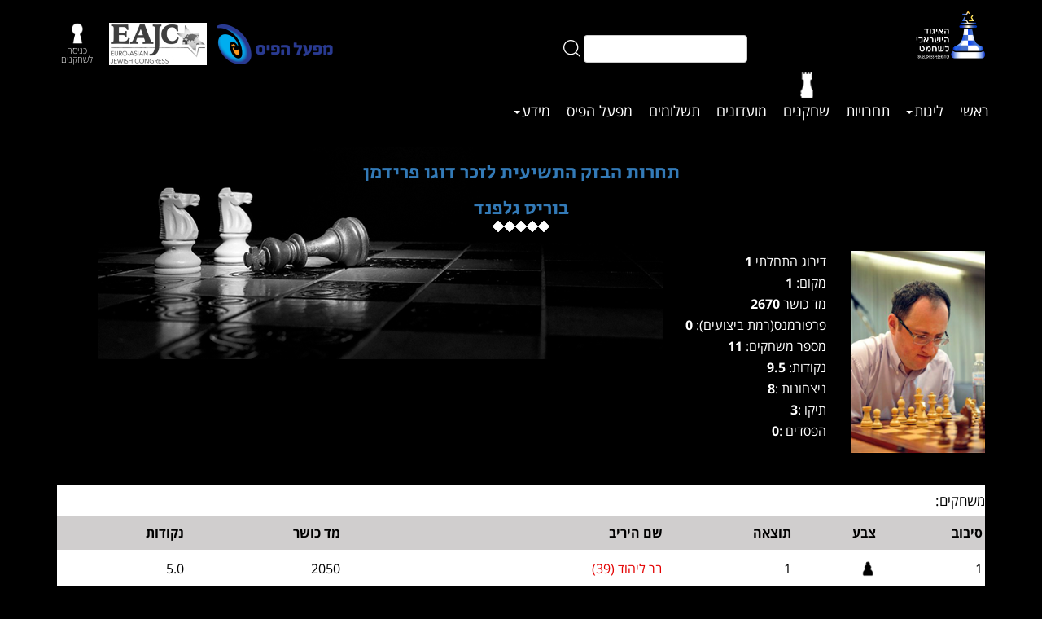

--- FILE ---
content_type: text/html; charset=utf-8
request_url: https://www.chess.org.il/Tournaments/PlayerInTournament.aspx?Id=422890
body_size: 9433
content:


<!DOCTYPE html>

<html lang="en">
<head><meta charset="utf-8" /><meta http-equiv="X-UA-Compatible" content="IE=edge" /><meta name="viewport" content="width=device-width, initial-scale=1"><meta name="description" content="האיגוד הישראלי לשחמט. כל המידע על תחרויות שחמט ליגות שחמט מועדוני שחמט בישראל" /><link rel="icon" href="/images/favicon.ico?v=1.1.1.7" /><title>
	האיגוד הישראלי לשחמט
</title>
    <!-- Bootstrap core JavaScript
    ================================================== -->
    <!-- Placed at the end of the document so the pages load faster Removed from there to allow window.onload functionality-->
    <!-- jQuery (necessary for Bootstrap's JavaScript plugins) -->
    <script src="/js/jquery-2.1.1.min.js?v=1.1.1.7"></script>
            
    <!-- Include all compiled plugins (below), or include individual files as needed -->
    <script src="/js/bootstrap.min.js?v=1.1.1.7"></script>
    <script src="/js/ofi.browser.js?v=1.1.1.7"></script>

    <script src="/js/jquery-ui.js?v=1.1.1.7"></script>
    <!-- Smart Menu -->
    <script src="/js/jquery.smartmenus.js?v=1.1.1.7"></script>
    <!-- Smart Menu -->
    
    <script src="/js/script.js"></script>
    <script src="/js/jquery.customSelect.js"></script>
    <script src="/js/operation_running.js?v=1.1.1.7"></script>
    <script src="/js/js-details.js"></script>
    <script src="/js/DoubleTap.js"></script>

    <!-- Bootstrap core CSS -->
    <link href="/css/bootstrap.css?v=1.1.1.7" rel="stylesheet" /><link href="/css/bootstrap-rtl.min.css?v=1.1.1.7" rel="stylesheet" />

    <!--=== Add By Designer ===-->
    <link href="/css/style.css?v=1.1.1.7" rel="stylesheet" /><link href="/fonts/fonts.css?v=1.1.1.7" rel="stylesheet" /><link href="/css/responsive.css?v=1.1.1.7" rel="stylesheet" />

    <!-- Menu Start -->
    <link href="/css/sm-core-css.css?v=1.1.1.7" rel="stylesheet" /><link href="/css/sm-simple.css?v=1.1.1.7" rel="stylesheet" />
    <!-- Menu End -->

    <!-- Font Awesome -->
    <link href="/css/font-awesome.min.css?v=1.1.1.7" rel="stylesheet" />

    <!--=== Windows Phone JS Code Start ===-->
    <script type="text/javascript">
        if (navigator.userAgent.match(/IEMobile\/10\.0/)) {
            var msViewportStyle = document.createElement('style')
            msViewportStyle.appendChild(
                document.createTextNode(
                    '@-ms-viewport{width:auto!important}'
                )
            )
            document.querySelector('head').appendChild(msViewportStyle)
        }
    </script>

    <!--=== Windows Phone JS Code End ===-->

    <script src="https://cdnjs.cloudflare.com/ajax/libs/select2/4.0.2-rc.1/js/select2.min.js"></script>
    <link href="/css/select2.css?v=1.1.1.7" rel="stylesheet" /><link href="/css/jquery-ui.css" rel="stylesheet" /><link href="/css/jquery-ui.structure.css" rel="stylesheet" /><link href="/css/jquery-ui.theme.css" rel="stylesheet" /><link href="/css/jquery.datetimepicker.css" rel="stylesheet" />
    <!-- HTML5 shim and Respond.js for IE8 support of HTML5 elements and media queries -->
    <!--[if lt IE 9]>
    <script src="https://oss.maxcdn.com/html5shiv/3.7.2/html5shiv.min.js"></script>
    <script src="https://oss.maxcdn.com/respond/1.4.2/respond.min.js"></script>
    <![endif]-->    

    <script type="text/javascript">
        $(document).ready(function () {
            
            $('.superselect').select2();

        });

//        function Makesuperselect(ddlname) {
 //           $("#" + ddlname).select2();
 //       }

        function SearchValidate() {
            var text = document.getElementById("ctl00_SearchStringTextBox").value;
            if (text.length < 3) {
                alert("יש להזין לפחות 3 תוים");
                return false;
            }
            return true;
        }
    </script>
    
    <script type="text/javascript">
        window.onload = function () {
            document.getElementById("menu_SearchPlayers").classList.add("active");
        };
    </script>

    <!-- HTML5 shim and Respond.js for IE8 support of HTML5 elements and media queries -->
    <!-- WARNING: Respond.js doesn't work if you view the page via file:// -->
    <!--[if lt IE 9]>
      <script src="https://oss.maxcdn.com/html5shiv/3.7.2/html5shiv.min.js"></script>
      <script src="https://oss.maxcdn.com/respond/1.4.2/respond.min.js"></script>
    <![endif]-->
</head>
<body>
    <form name="aspnetForm" method="post" action="./PlayerInTournament.aspx?Id=422890" onsubmit="javascript:return WebForm_OnSubmit();" id="aspnetForm">
<div>
<input type="hidden" name="__EVENTTARGET" id="__EVENTTARGET" value="" />
<input type="hidden" name="__EVENTARGUMENT" id="__EVENTARGUMENT" value="" />
<input type="hidden" name="__VIEWSTATE" id="__VIEWSTATE" value="/[base64]/Q2F0ZWdvcnlJZD02Ij7XoNeV16LXqDwvYT48L2xpPjxsaT48YSBocmVmPSIvQ29udGVudFBhZ2VzL0xpc3RUb3BpY3MuYXNweD9DYXRlZ29yeUlkPTciPteV16LXk9eV16o8L2E+PC9saT48bGk+PGEgaHJlZj0iL0NvbnRlbnRQYWdlcy9MaXN0VG9waWNzLmFzcHg/[base64]/[base64]/[base64]/[base64]/[base64]" />
</div>

<script type="text/javascript">
//<![CDATA[
var theForm = document.forms['aspnetForm'];
if (!theForm) {
    theForm = document.aspnetForm;
}
function __doPostBack(eventTarget, eventArgument) {
    if (!theForm.onsubmit || (theForm.onsubmit() != false)) {
        theForm.__EVENTTARGET.value = eventTarget;
        theForm.__EVENTARGUMENT.value = eventArgument;
        theForm.submit();
    }
}
//]]>
</script>


<script src="/WebResource.axd?d=xmHqcFoGEYvsspw871oYsGcCRP1Lb4gLpp8G5nYSqDXVWyRXA-T_FBrGivxtnrm1pdE3gFrcnsAFGqLgMgAaeM0FicIn4c3B4tfnyZpd7AY1&amp;t=638286151360000000" type="text/javascript"></script>


<script src="/WebResource.axd?d=VDQP9lynT8EEk98TQc-nuQFUbusdLHacStRGntFKuv-A7cr6h6kAMcTyF3B32KwYm50w4E8vbxzUvwSoXkRkshQAOkZqxzugq2J7TY1R-Sk1&amp;t=638286151360000000" type="text/javascript"></script>
<script type="text/javascript">
//<![CDATA[
function WebForm_OnSubmit() {
if (typeof(ValidatorOnSubmit) == "function" && ValidatorOnSubmit() == false) return false;
return true;
}
//]]>
</script>

<div>

	<input type="hidden" name="__VIEWSTATEGENERATOR" id="__VIEWSTATEGENERATOR" value="6F3795D2" />
	<input type="hidden" name="__EVENTVALIDATION" id="__EVENTVALIDATION" value="/wEdAAYNyMcKbLCwt98unuiCIigZgcmETH5B5g7QzcadAbrgPUNsNfW7aJg9hzDS/QarxzB+B/9M/9OfLj9zZsrRvD16DS6S1BBvLPji1XVj3Bh9B/hGWrgxU9wyFlLLnwgrjA+NqgML+GtS7thFBkxJgOodKMxEomEsbwa3ZhfmXzuS5w==" />
</div>
        <div id="indexbackground">
        <div class="modal fade" id="myModal" tabindex="-1" role="dialog" aria-labelledby="myModalLabel">
	        <div class="modal-dialog" role="document">
		        <div class="modal-content">
			        <div class="modal-body">
				        <div class="form-inline">

					        <div class="form-group">
						        <label for="ctl00_usernameTB" id="ctl00_userNameTitleLabel">ת.ז.</label>
						        <input name="ctl00$usernameTB" type="text" id="ctl00_usernameTB" class="form-control" style="width:100px;" />                                
                                <span id="ctl00_usernamemust" style="color:Red;visibility:hidden;">*</span>                                                                
					        </div>
					        <div class="form-group">
						        <label for="ctl00_passwordTB" id="ctl00_PasswordTitleLabel">סיסמה</label>
                                <input name="ctl00$passwordTB" type="password" maxlength="100" id="ctl00_passwordTB" class="form-control" style="width:100px;" />
                                <span id="ctl00_passwordmust" style="color:Red;visibility:hidden;">*</span>
                                
					        </div>
                            <input type="submit" name="ctl00$LoginButton" value="כניסה" onclick="javascript:WebForm_DoPostBackWithOptions(new WebForm_PostBackOptions(&quot;ctl00$LoginButton&quot;, &quot;&quot;, true, &quot;login&quot;, &quot;&quot;, false, false))" id="ctl00_LoginButton" class="btn btn-default" />
					        
					        <a href="/Login.aspx">איך נכנסים?</a>
					        <a href="/Register/Register.aspx">הרשמה לאיגוד השחמט</a>
				        </div>
			        </div>
		        </div>
	        </div>
        </div>
<!-- top menu row start -->
        <div class="header-sectoin clearfix">
	        <div class="container">
                <div class="row">
                    <div class="col-xs-12 col-sm-3">
                        <div class="logo clearfix">
					        <a href="/Default.aspx"><img src="/images/logo2025transparent.png?v=1.1.1.7" class="logo-img" style="height:60px;"></a>
                            <div class="m-logo clearfix visible-xs">
                                <a href="/Pais.aspx"><img class="img-responsive hidden-xs" src="/images/logo pais-1.png?v=1.1.1.7" alt="Pais"></a>
                                <a href="http://eajc.org/en/" target="_blank"><img class="img-responsive hidden-xs" src="/images/EAJCLogoSmall.jpg" alt="EAJC" /></a>
					            
                                    <a href="#" data-toggle="modal"  data-target="#myModal" class="reg-img"><img class="img-responsive" src="/images/m-logo-2.png" alt="img not found"><span>כניסה <br> לשחקנים</span></a>
                                
                                
                            </div>
				        </div>
                    </div>
                    <div class="col-md-3 col-sm-4 hidden-xs">
                        <div class="m-logo clearfix">
                            <div id="ctl00_SearchPanel" onkeypress="javascript:return WebForm_FireDefaultButton(event, &#39;ctl00_SearchImageButton&#39;)">
	
                                <div class="m-logo">
                                <input name="ctl00$SearchBox" type="text" id="ctl00_SearchBox" class="chess_text_box" />                            
                                <input type="image" name="ctl00$SearchImageButton" id="ctl00_SearchImageButton" class="searchbutton" src="../images/searchbtn.png" style="border-width:0px;" />
                            
</div>
                            </div>
                        </div>
                    </div>
                    <div class="col-md-6 col-sm-5 hidden-xs">
                        <div class="m-logo clearfix pull-left">
                            
                                <a href="#" data-toggle="modal"  data-target="#myModal" class="reg-img"><img class="img-responsive" src="/images/m-logo-2.png" alt="img not found"><span>כניסה <br> לשחקנים</span></a>                                
                            
                            
                            
                        </div>
                        <div class="m-logo clearfix pull-left">
                             <a href="/Pais.aspx"><img class="img-responsive hidden-sm" src="/images/logo pais-bigger-2.png?v=1.1.1.7" alt="Pais"></a>
                             <a href="/Pais.aspx"><img class="img-responsive visible-sm" src="/images/logo pais-1.png?v=1.1.1.7" alt="Pais"></a>
                             <a href="http://eajc.org/en/" target="_blank"><img class="img-responsive hidden-sm" src="/images/EAJCLogoSmall.jpg?v=1.1.1.7" alt="EAJC" /></a>
                        </div>
                    </div>
                </div>
                <div class="row">
                    <div class="col-xs-12 pad10">
                        <div class="menu clearfix">
					        <div class="navigation clearfix">
				                <a href="#" class="menu"><span></span><span></span><span></span></a>	
                                <ul id="main-menu" class="sm sm-simple"><li id="menu_Default"><a href="/Default.aspx">ראשי</a></li><li id="menu_SearchLeagues"><a href ="/Tournaments/SearchLeagues.aspx">ליגות<span class="caret"></span></a><ul><li><a href="/Tournaments/SearchLeagues.aspx">חיפוש ליגה</a></li><li><a href="/Tournaments/TeamTournamentPage.aspx?Id=39344">ליגה לאומית</a></li></ul></li><li id="menu_Tournaments"><a href="/Tournaments/Tournaments.aspx">תחרויות</a></li><li id="menu_SearchPlayers"><a href="/Players/SearchPlayers.aspx">שחקנים</a></li><li id="menu_SearchClubs"><a href="/Clubs/SearchClubs.aspx">מועדונים</a></li><li id="menu_Shop"><a href="/Payments/Shop.aspx">תשלומים</a></li><li id="menu_Pais"><a href="/Pais.aspx">מפעל הפיס</a></li><li id="menu_ListTopics"><a href ="/ContentPages/ListTopics.aspx?CategoryId=3">מידע<span class="caret"></span></a><ul><li><a href="/ContentPages/ContentPage.aspx?Id=5168">חברי הנהלה </a></li><li><a href="/Players/Arbiters.aspx">רשימת שופטים בישראל</a></li><li><a href="/ContentPages/ListTopics.aspx?CategoryId=5">חוקה ושיפוט</a></li><li><a href="/ContentPages/ListTopics.aspx?CategoryId=4">חוקים תקנון וכללים</a></li><li><a href="/ContentPages/ListTopics.aspx?CategoryId=6">נוער</a></li><li><a href="/ContentPages/ListTopics.aspx?CategoryId=7">ועדות</a></li><li><a href="/ContentPages/ListTopics.aspx?CategoryId=8">החלטות בית דין</a></li><li><a href="/ContentPages/ListTopics.aspx?CategoryId=11">ארכיון כתבות</a></li></ul></li></ul>
                            </div>
                        </div>
                    </div>
                </div>
            </div>
         </div>

<!-- top menu row end -->
            
        
    <div class="league-banner clearfix">
	    <div class="container">  
            <table cellspacing="0" border="0" id="ctl00_ContentPlaceHolder1_PlayerInTournamentFormView" style="width:100%;border-collapse:collapse;">
	<tr>
		<td colspan="2">
                    <div class="section-title white-design">
                
			            <h2><a id="ctl00_ContentPlaceHolder1_PlayerInTournamentFormView_TournamentLink" href="TournamentPage.aspx?Id=32866">תחרות הבזק התשיעית לזכר דוגו פרידמן</a></h2>
                        
			            <div class="s-design white-design clearfix">
				            <ul>
					            <li><a href="#"></a></li>
					            <li><a href="#"></a></li>
					            <li><a href="#"></a></li>
					            <li><a href="#"></a></li>
					            <li><a href="#"></a></li>
				            </ul>
			            </div>
                        <br />
                        <h2><a id="ctl00_ContentPlaceHolder1_PlayerInTournamentFormView_PlayerLink" href="../Players/Player.aspx?Id=4">בוריס גלפנד</a></h2>
                        <div class="s-design white-design clearfix">
				            <ul>
					            <li><a href="#"></a></li>
					            <li><a href="#"></a></li>
					            <li><a href="#"></a></li>
					            <li><a href="#"></a></li>
					            <li><a href="#"></a></li>
				            </ul>
			            </div>
		            </div>
                    <div class="row">
                        <div class="col-md-2 col-sm-3 col-xs-6 pull-right">
                            <img id="ctl00_ContentPlaceHolder1_PlayerInTournamentFormView_PlayerImage" title="גלפנד בוריס" class="img-responsive" src="../images/PlayerImages/201783011305159788.jpg" alt="בוריס גלפנד" style="border-width:0px;" />
                        </div>
                        <div class="col-md-10 col-sm-9 col-xs-6 pull-right">
                            <div class="full-block clearfix">
                                <ul>
                                    <li>
                                        <span>דירוג התחלתי</span> 1
                                    </li>
                                    <li>
                                        <span>מקום:</span> 1
                                    </li>
                                    <li>
                                        <span>מד כושר</span> 2670
                                    </li>
                                    <li>
                                        <span>פרפורמנס(רמת ביצועים):</span> 0
                                    </li>
                                    <li>
                                        <span>מספר משחקים:</span> 11
                                    </li>
                                    <li>
                                        <span>נקודות: </span>9.5
                                    </li>
                                    <li>
                                        <span>ניצחונות :</span>8
                                    </li>
                                    <li>
                                        <span>תיקו :</span>3
                                    </li>
                                    <li>
                                        <span>הפסדים :</span>0
                                    </li>
                                </ul>
                        </div>
                    </div>
                </td>
	</tr>
</table>
        </div>
    </div>
    <br /><br />
    <div class="container">
        <div class="row">
            <div class="col-xs-12"> 
                <div class="player-list">
		        <div  class="tab-content">
		        <div class="s-table clearfix">
                    <h4>משחקים:</h4>
                    <div>
	<table cellspacing="0" rules="all" border="1" id="ctl00_ContentPlaceHolder1_GamesGridView" style="border-collapse:collapse;">
		<thead>
			<tr>
				<th scope="col">סיבוב</th><th scope="col">צבע</th><th scope="col">תוצאה</th><th scope="col">שם היריב</th><th scope="col">מד כושר</th><th scope="col">נקודות</th>
			</tr>
		</thead><tbody>
			<tr>
				<td>
                                    1
                                </td><td>
                                    <img id="ctl00_ContentPlaceHolder1_GamesGridView_ctl02_Colorimage" title="שחור" src="../images/bp.png" style="border-width:0px;" />
                                </td><td>
                                    1
                                </td><td>
                                    <a id="ctl00_ContentPlaceHolder1_GamesGridView_ctl02_OppLink" href="PlayerInTournament.aspx?Id=422928">בר ליהוד (39)</a>
                                </td><td>
                                    2050
                                </td><td>
                                    5.0
                                </td>
			</tr><tr>
				<td>
                                    2
                                </td><td>
                                    <img id="ctl00_ContentPlaceHolder1_GamesGridView_ctl03_Colorimage" title="לבן" src="../images/wp.png" style="border-width:0px;" />
                                </td><td>
                                    1
                                </td><td>
                                    <a id="ctl00_ContentPlaceHolder1_GamesGridView_ctl03_OppLink" href="PlayerInTournament.aspx?Id=422909">משה פרידלנד (20)</a>
                                </td><td>
                                    2249
                                </td><td>
                                    6.5
                                </td>
			</tr><tr>
				<td>
                                    3
                                </td><td>
                                    <img id="ctl00_ContentPlaceHolder1_GamesGridView_ctl04_Colorimage" title="שחור" src="../images/bp.png" style="border-width:0px;" />
                                </td><td>
                                    1
                                </td><td>
                                    <a id="ctl00_ContentPlaceHolder1_GamesGridView_ctl04_OppLink" href="PlayerInTournament.aspx?Id=422901">ינאי בן-ארי (12)</a>
                                </td><td>
                                    2382
                                </td><td>
                                    6.5
                                </td>
			</tr><tr>
				<td>
                                    4
                                </td><td>
                                    <img id="ctl00_ContentPlaceHolder1_GamesGridView_ctl05_Colorimage" title="לבן" src="../images/wp.png" style="border-width:0px;" />
                                </td><td>
                                    1
                                </td><td>
                                    <a id="ctl00_ContentPlaceHolder1_GamesGridView_ctl05_OppLink" href="PlayerInTournament.aspx?Id=422896">יאיר פרחוב (7)</a>
                                </td><td>
                                    2460
                                </td><td>
                                    7.0
                                </td>
			</tr><tr>
				<td>
                                    5
                                </td><td>
                                    <img id="ctl00_ContentPlaceHolder1_GamesGridView_ctl06_Colorimage" title="שחור" src="../images/bp.png" style="border-width:0px;" />
                                </td><td>
                                    1
                                </td><td>
                                    <a id="ctl00_ContentPlaceHolder1_GamesGridView_ctl06_OppLink" href="PlayerInTournament.aspx?Id=422894">דוד גורודצקי (5)</a>
                                </td><td>
                                    2531
                                </td><td>
                                    7.5
                                </td>
			</tr><tr>
				<td>
                                    6
                                </td><td>
                                    <img id="ctl00_ContentPlaceHolder1_GamesGridView_ctl07_Colorimage" title="לבן" src="../images/wp.png" style="border-width:0px;" />
                                </td><td>
                                    1
                                </td><td>
                                    <a id="ctl00_ContentPlaceHolder1_GamesGridView_ctl07_OppLink" href="PlayerInTournament.aspx?Id=422893">יבגני זנן (4)</a>
                                </td><td>
                                    2575
                                </td><td>
                                    7.5
                                </td>
			</tr><tr>
				<td>
                                    7
                                </td><td>
                                    <img id="ctl00_ContentPlaceHolder1_GamesGridView_ctl08_Colorimage" title="שחור" src="../images/bp.png" style="border-width:0px;" />
                                </td><td>
                                    0.5
                                </td><td>
                                    <a id="ctl00_ContentPlaceHolder1_GamesGridView_ctl08_OppLink" href="PlayerInTournament.aspx?Id=422895">עידו גורשטיין (6)</a>
                                </td><td>
                                    2482
                                </td><td>
                                    7.5
                                </td>
			</tr><tr>
				<td>
                                    8
                                </td><td>
                                    <img id="ctl00_ContentPlaceHolder1_GamesGridView_ctl09_Colorimage" title="לבן" src="../images/wp.png" style="border-width:0px;" />
                                </td><td>
                                    1
                                </td><td>
                                    <a id="ctl00_ContentPlaceHolder1_GamesGridView_ctl09_OppLink" href="PlayerInTournament.aspx?Id=422891">ויקטור מיכלבסקי (2)</a>
                                </td><td>
                                    2606
                                </td><td>
                                    9.0
                                </td>
			</tr><tr>
				<td>
                                    9
                                </td><td>
                                    <img id="ctl00_ContentPlaceHolder1_GamesGridView_ctl10_Colorimage" title="שחור" src="../images/bp.png" style="border-width:0px;" />
                                </td><td>
                                    0.5
                                </td><td>
                                    <a id="ctl00_ContentPlaceHolder1_GamesGridView_ctl10_OppLink" href="PlayerInTournament.aspx?Id=422898">אלון מינדלין (9)</a>
                                </td><td>
                                    2433
                                </td><td>
                                    9.0
                                </td>
			</tr><tr>
				<td>
                                    10
                                </td><td>
                                    <img id="ctl00_ContentPlaceHolder1_GamesGridView_ctl11_Colorimage" title="לבן" src="../images/wp.png" style="border-width:0px;" />
                                </td><td>
                                    1
                                </td><td>
                                    <a id="ctl00_ContentPlaceHolder1_GamesGridView_ctl11_OppLink" href="PlayerInTournament.aspx?Id=422892">יבגני פוסטני (3)</a>
                                </td><td>
                                    2578
                                </td><td>
                                    8.0
                                </td>
			</tr><tr>
				<td>
                                    11
                                </td><td>
                                    <img id="ctl00_ContentPlaceHolder1_GamesGridView_ctl12_Colorimage" title="שחור" src="../images/bp.png" style="border-width:0px;" />
                                </td><td>
                                    0.5
                                </td><td>
                                    <a id="ctl00_ContentPlaceHolder1_GamesGridView_ctl12_OppLink" href="PlayerInTournament.aspx?Id=422903">גיא לוין (14)</a>
                                </td><td>
                                    2367
                                </td><td>
                                    7.5
                                </td>
			</tr>
		</tbody>
	</table>
</div>
                </div>
                </div>
                </div>
            </div>
        </div>
    </div>

        </div>
<!-- footer start -->
        <div class="footer-section clearfix">
	        <div class="container">
		        <div class="footer-pannel clearfix">
			        <div class="row">
				        <div class="col-sm-2">
					        <div class="f-block clearfix">                                
                                <h5><a id="ctl00_HomeLink" href="../Default.aspx">ראשי</a></h5>
                                <ul>
                                    <li><a id="ctl00_TournamentsLink" href="TeamInTournament.aspx">תחרויות ואירועים קרובים</a></li>
                                    <li><a id="ctl00_AllNewsLink" href="../ContentPages/ListTopics.aspx?News=1">חדשות האיגוד</a></li>
                                    <li><a id="ctl00_PaisLink" href="../Pais.aspx">פרוייקטים בשיתוף מפעל הפייס</a></li>
                                </ul>
					        </div>
				        </div>
				        <div class="col-sm-2">
					        <div class="f-block clearfix">
						        <h5><a id="ctl00_LeaguesLink" href="SearchLeagues.aspx">ליגות</a></h5>
						        <ul>
                                    <li><a id="ctl00_TournamentsLink2" href="Tournaments.aspx">תחרויות</a></li>
                                    <li><a id="ctl00_PlayersLink" href="../Players/SearchPlayers.aspx">שחקנים</a></li>
                                    <li><a id="ctl00_ClubsLink" href="../Clubs/SearchClubs.aspx">מועדונים</a></li>
                                    <li><a id="ctl00_PaymentsLink" href="../Payments/Shop.aspx">תשלומים</a></li>
                                </ul>
					        </div>
				        </div>
				        <div class="col-sm-2">
					        <div class="f-block clearfix">
						        <h5><a id="ctl00_InformationLink" href="../ContentPages/ListTopics.aspx?CategoryId=3">מידע</a></h5>
						        <ul>                                    
                                    <li><a id="ctl00_TakanonSiteLink" href="../ContentPages/ContentPage.aspx?Id=4081">תקנון האתר</a></li>
                                    <li><a id="ctl00_AboutLink" href="../ContentPages/ContentPage.aspx?Id=4082">אודות</a></li>
                                    <li><a id="ctl00_TakanonLink" href="../ContentPages/ContentPage.aspx?Id=56">תקנון האיגוד</a></li>
                                    <li><a id="ctl00_ArbitersLink" href="../ContentPages/ListTopics.aspx?CategoryId=5">חוקה ושיפוט</a></li>
                                </ul>
					        </div>
				        </div>
				        <div class="col-sm-2">
					        <div class="f-block clearfix">
						        <h5><a id="ctl00_ContactLink" href="../Contact.aspx">צור קשר</a></h5>
						        <ul>
                                    <li><a href="#">טל' 036437627/8</a></li>
                                    <li><a href="/cdn-cgi/l/email-protection#96f9f0f0fff5f3d6f5fef3e5e5f0f3f2b8f9e4f1b8fffa"><span class="__cf_email__" data-cfemail="19767f7f707a7c597a717c6a6a7f7c7d37766b7e377075">[email&#160;protected]</span></a></li>
                                </ul>
					        </div>
				        </div>
				        <div class="col-sm-2 f-last">
					        <div class="f-block clearfix">
						        <div class="f-follow clearfix">
						        <h5>הישארו מעודכנים גם בפייסבוק</h5><a href="https://www.facebook.com/Israelchess/" target="_blank"><i class="fa fa-facebook"></i></a>
					        </div>
						        <p>האתר מתוחזק בסיוע תרומה לזכרו של נחום נפתלי ז"ל</p>
					        </div>
				        </div>
			        </div>
			        <div class="row">
				        <div class="bottom-footer clearfix">
					        <p>Design by   <a target="_blank" href="http://www.mililand.com"> Mililand.com</a>&#129412; </p>
				        </div>
			        </div>
		        </div>
	        </div>
        </div>
        
        <!-- footer end -->
        
        
        <div id="operation_running_overlay"></div>
           
        
 
<script data-cfasync="false" src="/cdn-cgi/scripts/5c5dd728/cloudflare-static/email-decode.min.js"></script><script type="text/javascript">
//<![CDATA[
var Page_Validators =  new Array(document.getElementById("ctl00_usernamemust"), document.getElementById("ctl00_passwordmust"));
//]]>
</script>

<script type="text/javascript">
//<![CDATA[
var ctl00_usernamemust = document.all ? document.all["ctl00_usernamemust"] : document.getElementById("ctl00_usernamemust");
ctl00_usernamemust.controltovalidate = "ctl00_usernameTB";
ctl00_usernamemust.validationGroup = "login";
ctl00_usernamemust.evaluationfunction = "RequiredFieldValidatorEvaluateIsValid";
ctl00_usernamemust.initialvalue = "";
var ctl00_passwordmust = document.all ? document.all["ctl00_passwordmust"] : document.getElementById("ctl00_passwordmust");
ctl00_passwordmust.controltovalidate = "ctl00_passwordTB";
ctl00_passwordmust.validationGroup = "login";
ctl00_passwordmust.evaluationfunction = "RequiredFieldValidatorEvaluateIsValid";
ctl00_passwordmust.initialvalue = "";
//]]>
</script>


<script type="text/javascript">
//<![CDATA[

var Page_ValidationActive = false;
if (typeof(ValidatorOnLoad) == "function") {
    ValidatorOnLoad();
}

function ValidatorOnSubmit() {
    if (Page_ValidationActive) {
        return ValidatorCommonOnSubmit();
    }
    else {
        return true;
    }
}
        //]]>
</script>
</form>

        
        

        
         <script>
             (function (i, s, o, g, r, a, m) {
                 i['GoogleAnalyticsObject'] = r; i[r] = i[r] || function () {
                     (i[r].q = i[r].q || []).push(arguments)
                 }, i[r].l = 1 * new Date(); a = s.createElement(o),
                     m = s.getElementsByTagName(o)[0]; a.async = 1; a.src = g; m.parentNode.insertBefore(a, m)
             })(window, document, 'script', 'https://www.google-analytics.com/analytics.js', 'ga');

             ga('create', 'UA-57644024-2', 'auto');
             ga('send', 'pageview');
        </script>
<script defer src="https://static.cloudflareinsights.com/beacon.min.js/vcd15cbe7772f49c399c6a5babf22c1241717689176015" integrity="sha512-ZpsOmlRQV6y907TI0dKBHq9Md29nnaEIPlkf84rnaERnq6zvWvPUqr2ft8M1aS28oN72PdrCzSjY4U6VaAw1EQ==" data-cf-beacon='{"version":"2024.11.0","token":"c78c37ea837d41a58e104eaa25af22a4","r":1,"server_timing":{"name":{"cfCacheStatus":true,"cfEdge":true,"cfExtPri":true,"cfL4":true,"cfOrigin":true,"cfSpeedBrain":true},"location_startswith":null}}' crossorigin="anonymous"></script>
</body>
</html>


--- FILE ---
content_type: text/css
request_url: https://www.chess.org.il/css/responsive.css?v=1.1.1.7
body_size: 2226
content:
/*///////////////////////////////////////////////////////////////////////// Responsive CSS Structure /////////////////////////////////////////////////////////////////////////*/


/*---------- Small Mobile , IPhone Start ----------*/

/*=== Screen Size = 240, 320, 360, 480, 568 ===*/ 

@media (min-width: 240px) and (max-width: 568px){
}
@media (min-width: 569px) and (max-width: 767px){

}
@media (max-width: 767px) {
/*upadate navigation*/
.sm-simple a.has-submenu span.font-awesome { display:none; }
.pad-right { padding-right:15px; }
.navigation { padding:25px 0; float: none; position: relative; }
a.menu { display:block; width:25px; margin:0; float:right; }
a.menu span{display:block; height:2px; width:100%; margin:5px 0; background:#FFFFFF; }
#main-menu { display:none; margin:40px 0 0 0; clear:both; float:none !important; border-top:none !important; }
.sm-simple > li { padding:0 !important; }
.sm-simple > li.menu-item-has-children::after { display:none; }
.sm-simple > li.active { border-top:none !important; }
.sm-simple > li.active a { border-bottom:none !important; color: #e30000 !important; }

.sm-simple > li{ float: none !important; }
.sm-simple > li.active a:after{ display: none; }
.sm-simple > li a:after{ display: none; }
.sm-simple a span.sub-arrow{ left: 5px !important; right: auto !important; }
.sm-simple ul ul{ margin-top: 0 !important;  }

.a-black{ padding: 15px; }

.home-page .header-sectoin{ position: relative; }
.logo{ text-align: center; }
.logo img{ display: inline-block; }
.menu{ display: block; margin: 0 auto;  }
.m-logo{ display: block; margin: 0; text-align: center; float:none; position: absolute; top: 11px; left: 0; }

.d-btn, .net-btn { text-align: center; }
.d-btn .btn-default { border: 1px solid #fff; }
.net-btn .btn-default {
    border: 1px solid #000;
}


.banner-section{ padding: 30px 0; background-position: top center; }
.s-text{ padding: 0; top: 50%; left: 50%; transform: translate(-50%, -50%); -webkit-transform: translate(-50%, -50%); -moz-transform: translate(-50%, -50%); -ms-transform: translate(-50%, -50%); -o-transform: translate(-50%, -50%); }

.h-post{ padding: 20px 15px; }
.h-title h1{ font-size: 20px; line-height: 20px; }
.h-title > a{ padding: 0 10px; font-size: 12px; line-height: 12px; }
.h-list ul li a{ font-size: 14px; line-height: 14px; }

.section-title h2{ font-size: 20px; line-height: 20px; }
.section-title a.h-link{ line-height: 20px; padding: 0 10px; }

.y-block{ margin: 25px 0 0; }

.p-inner{ top: 50%; left: 50%; transform: translate(-50%, -50%); -webkit-transform: translate(-50%, -50%); -moz-transform: translate(-50%, -50%); -ms-transform: translate(-50%, -50%); -o-transform: translate(-50%, -50%); padding: 0; }
.player-section{ margin: 0; }


.footer-section [class*=col-]{ width: 100%; }
.f-last{ width: 100% !important; }
.f-block{ text-align: center; margin: 0 0 20px; }
.footer-section{ margin: 30px 0 0; }

.flip-container, .front, .back{ height: 400px; }
.back img{ max-height: 400px; }


/**************************** Article Page Start ****************************/
.article-block img{     width: 95%; padding: 80px 0px 0px 12px;  }
.article-block{ padding: 0 0 50px; }
.img-space{ margin: 0 0 30px; }

.article-desc{ padding: 0 15px; }
.article-desc h3{ margin: 5px 0 15px; }
.article-desc h5{ margin: 0 0 15px; }
.article-desc p{ margin: 15px 0; }
.a-bottom p{ margin: 0 0 15px !important; }
/**************************** Article Page Start ****************************/

/**************************** Article Index Page Start ****************************/
.a-blcok{ padding: 15px; min-height: auto;}
/**************************** Article Index Page End ****************************/



/**************************** Gamer Page Start ****************************/

/* Responsive Tabing Start */
.nav-tabs-responsive > li {
	display: none;
	width: 23% !important;
}
.nav-tabs-responsive > li > a {
	max-width: 100%;
	overflow: hidden;
	text-overflow: ellipsis;
	white-space: nowrap;
	word-wrap: normal;
	width: 100%;
	width: 100%;
	text-align: center;
	vertical-align: top;
}
.nav-tabs-responsive > li.active {
	width: 54% !important;
}
.nav-tabs-responsive > li.active:first-child {
	margin-left: 23%;
}
.nav-tabs-responsive > li.active, .nav-tabs-responsive > li.prev, .nav-tabs-responsive > li.next {
	display: block;
}
.nav-tabs-responsive > li.prev, .nav-tabs-responsive > li.next {

}
.nav-tabs-responsive > li.next > a, .nav-tabs-responsive > li.prev > a {
	-webkit-transition: none;
	-moz-transition: none;
	-ms-transition: none;
	-o-transition: none;
	transition: none;
}
.nav-tabs-responsive > li.next > a span, .nav-tabs-responsive > li.prev > a span {
	display: none;
}
.nav-tabs-responsive > li.next > a:after, .nav-tabs-responsive > li.next > a:after, .nav-tabs-responsive > li.prev > a:after, .nav-tabs-responsive > li.prev > a:after {
	position: relative;
	top: 1px;
	display: inline-block;
	font-family: 'FontAwesome';
	font-style: normal;
	font-weight: 400;
	line-height: 1;
	-webkit-font-smoothing: antialiased;
	-moz-osx-font-smoothing: grayscale;
}
.nav-tabs-responsive > li.prev > a:after {
	content: "\f054";
}
.nav-tabs-responsive > li.next > a:after {
	content: "\f053";
}
/*.p-table table tbody td{ background: #fff; }
.p-table table tbody tr:nth-child(even), .s-table table tbody tr:nth-child(even){ background: transparent; }*/
/* Responsive Tabing End */


 /* Force table to not be like tables anymore */
#no-more-tables table, 
#no-more-tables thead, 
#no-more-tables tbody, 
#no-more-tables th, 
#no-more-tables td, 
#no-more-tables tr { 
	display: block; 
}
/*.s-table table thead{
	display:none !important;
}*/


/* Hide table headers (but not display: none;, for accessibility) */
#no-more-tables thead tr { 
	position: absolute;
	top: -9999px;
	left: -9999px;
}

#no-more-tables tr { border: 1px solid #ccc; }

#no-more-tables td {	
	border: none;
	border-bottom: 1px solid #eee; 
	position: relative;
	padding-right: 45%; 
	white-space: normal;
	text-align:right;
}

#no-more-tables td:before {	
	position: absolute;	
	top: 13px;
	left: 13px;
	width: 95%; 
	padding-right: 10px; 
	word-wrap: break-word;
	text-align:right;
	font-weight: bold;
}

/*
Label the data
*/
#no-more-tables td:before { content: attr(data-title); }


.p-profile{ min-height: auto; padding: 15px; }
.full-block{ margin: 0 0 20px; }
.nav-tabs>li>a{ padding: 15px; }

.list-page{ margin: 0; }

/**************************** Gamer Page End ****************************/

/************ Change 08-03-2018 Start ************/

.caret{ display: none; }

/************ Change 08-03-2018 End ************/

/*************** Change 16-03-2018 Start  ***************/
.modal-dialog{ width: 100%; }
div#myModal{ padding: 0 15px; }
#myModal a{ padding: 0 7px; font-size: 12px; line-height: 12px; }
.modal-dialog .form-inline .form-group{ margin: 0 0 10px 0; }
.section-title a.h-link:before{ top: 2px; left: -3px; line-height: 20px; }
.h-title a.h-link{ padding: 0 10px; line-height: 20px; }
.h-title > a:before{ top: 2px; left: -3px;line-height: 20px; }
.h-list ul li a:before{ top:3px }
.p-cal .xdsoft_datetimepicker .xdsoft_monthpicker{ bottom: 0; }
.p-block{ height: 210px; width: 280px; margin: 0 auto; }
.bottom-footer{ text-align: center; }

.article-block .section-title{ width: 95%;position: absolute; }
.s-text h3{ font-size: 22px; line-height: 26px; }

.player-section .row{ margin: 0 -15px; }
.player-section [class*=col-]{ padding: 0 15px; }

/*************** Change 16-03-2018 End  ***************/


}

@media (min-width: 768px) {
/* updated Navigation */
.sm-simple > li { border-left:none !important; }
.sm-simple a span.sub-arrow { right:10px !important; }
.sm-simple .sm-nowrap > li > a { padding:10px !important; }
.sm-simple a span.sub-arrow { display:none !important; }
.sm-simple a.has-submenu span.font-awesome { margin:0 0 0 10px;	}
#main-menu.done { display:block !important; } 
a.menu { display:none;}
}
@media (min-width: 768px) and (max-width: 991px){
.s-design ul li a {height:9px; width:9px;}
.logo{ text-align: center; }
.logo img{ display: inline-block; }
.sm-simple a{ font-size: 14px !important; line-height: 14px !important;  }
.sm-simple > li{ padding: 0 10px !important; }
.m-logo{ margin-left: 0px;  }
.m-logo a{ margin: 0 10px; }

.banner-section{ padding: 150px 0 0; background-position: top center; }
.s-red-txt h3{ font-size: 20px; line-height: 20px; }
.s-text{ padding: 0 10px; }

.player-section{ margin: 0; }

.footer-section [class*=col-]{ width: 20%; }
.f-last{ width: 20% !important; }

.p-inner{ top: 50%; left: 50%; transform: translate(-50%, -50%); -webkit-transform: translate(-50%, -50%); -moz-transform: translate(-50%, -50%); -ms-transform: translate(-50%, -50%); -o-transform: translate(-50%, -50%); padding: 0; }


/**************************** Article Page Start ****************************/
.article-block img{ width: 250px; }

/**************************** Article Page End ****************************/




/**************************** Article Index Page Start ****************************/
.a-blcok{ min-height: 330px; }
.a-img img{ height: 330px; object-fit: cover; font-family: "object-fit: cover;"; }
/**************************** Article Index Page End ****************************/




/**************************** Gamer Page Start ****************************/
.p-profile{ min-height: 121px; }
.nav-tabs>li>a{ padding: 15px 17px; }
.p-table table tbody td,.p-table table thead th{ padding: 10px; }
.list-page{ margin: 0; }

/**************************** Gamer Page End ****************************/



}

@media (min-width: 992px) and (max-width: 1199px){
.sm-simple > li{ padding: 0 10px !important; }
.sm-simple a{ font-size: 14px !important; line-height: 14px !important;  }
.m-logo{ margin: 0; }

.p-inner{ padding: 0 21px; }

.banner-section{background-position: top center; }


/**************************** Article Page Start ****************************/
.article-block img{ width: 400px; }
/**************************** Article Page End ****************************/

/**************************** Article Index Page Start ****************************/
.a-blcok{ min-height: 313px; }
/**************************** Article Index Page End ****************************/


/**************************** Gamer Page Start ****************************/
.p-profile{ min-height: 158px; }
.nav-tabs>li>a{ padding: 15px 33px; }


/**************************** Gamer Page End ****************************/



}

@media (min-width: 1200px) and (max-width: 1300px){
.container{ width: 1170px; }
.sm-simple > li{ padding: 0 10px !important; }
.m-logo{ margin-left: 0; }

/**************************** Article Page Start ****************************/
.article-block img{ width: 500px; }
/**************************** Article Page End ****************************/

/**************************** Article Index Page Start ****************************/
.a-blcok{ min-height: 380px; }
/**************************** Article Index Page End ****************************/

/**************************** Gamer Page Start ****************************/
.p-profile{ min-height: 192px; }
.nav-tabs>li>a{ padding: 15px 47px; }
/**************************** Gamer Page End ****************************/


}

@media (min-width: 1301px) and (max-width: 1499px){
.sm-simple > li{ padding: 0 15px !important; }
.m-logo{ margin-left: 0; }
}

@media (min-width: 1500px) and (max-width: 1600px){
.sm-simple > li{ padding: 0 15px !important; }
.m-logo{ margin-left: 0; }
}



@media (min-width: 1200px) and (max-width: 1920px){
}



/*---------- Large Desktop , Large Screen End ----------*/
